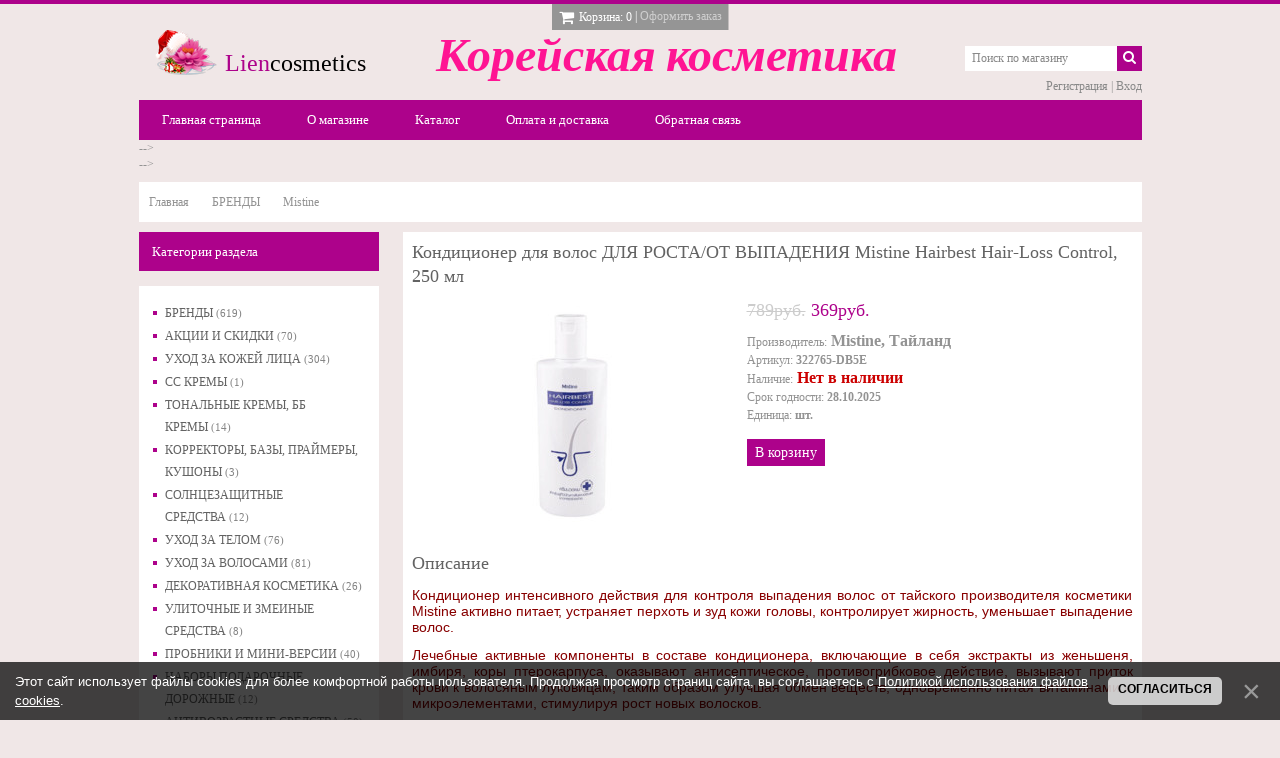

--- FILE ---
content_type: text/html; charset=UTF-8
request_url: https://liencosmetics.ru/shop/2530/desc/kondicioner-dlja-volos-dlja-rosta-ot-vypadenija-mistine-hairbest-hair-loss-control-250-ml
body_size: 19965
content:
<html>
<head>
 <meta charset="utf-8" />
 <meta name="viewport" content="width=device-width, initial-scale=1.0" />
 <meta http-equiv="X-UA-Compatible" content="IE=edge" />
 <title>Кондиционер для волос ДЛЯ РОСТА/ОТ ВЫПАДЕНИЯ Mistine Hairbest Hair-Loss Control, 250 мл - Интернет-магазин - Корейская косметика</title>
 <meta name="description" content="Кондиционер для волос ДЛЯ РОСТА/ОТ ВЫПАДЕНИЯ Mistine Hairbest Hair-Loss Control, 250 мл купить в интернет-магазине корейской косметики Liencosmetics. Описание, отзывы, доступная цена. Кондиционер интенсивного действия для контроля выпадения волос от тайского производителя косметики Mistine активно питает, устраняет перхоть и зуд кожи головы, контролирует жирность, уменьшает выпадение волос. Лечебные активные компоненты в составе кон...." />
<meta property="og:image" content="https://liencosmetics.ru/_sh/25/2530.jpg" />
 
 <link type="text/css" rel="stylesheet" href="/_st/my.css" />
 <link rel="stylesheet" href="https://maxcdn.bootstrapcdn.com/font-awesome/4.4.0/css/font-awesome.min.css">

	<link rel="stylesheet" href="/.s/src/base.min.css" />
	<link rel="stylesheet" href="/.s/src/layer7.min.css" />

	<script src="/.s/src/jquery-1.12.4.min.js"></script>
	
	<script src="/.s/src/uwnd.min.js"></script>
	<script src="//s747.ucoz.net/cgi/uutils.fcg?a=uSD&ca=2&ug=999&isp=1&r=0.655894662229471"></script>
	<link rel="stylesheet" href="/.s/src/ulightbox/ulightbox.min.css" />
	<link rel="stylesheet" href="/.s/src/socCom.min.css" />
	<link rel="stylesheet" href="/.s/src/social.css" />
	<script src="/.s/src/ulightbox/ulightbox.min.js"></script>
	<script src="/.s/src/bottomInfo.min.js"></script>
	<script src="/.s/src/shop_utils.js"></script>
	<script src="/.s/src/socCom.min.js"></script>
	<script src="//sys000.ucoz.net/cgi/uutils.fcg?a=soc_comment_get_data&site=5liencosmetics"></script>
	<script>
/* --- UCOZ-JS-DATA --- */
window.uCoz = {"language":"ru","mf":"5liencosmetics","site":{"host":"liencosmetics.my1.ru","domain":"liencosmetics.ru","id":"5liencosmetics"},"uLightboxType":1,"sh_goods":{"2530":{"imgs":["/_sh/25/2530m.jpg"],"old_price":"789.00","price":"369.00"}},"sign":{"7253":"Начать слайд-шоу","230038":"Этот сайт использует файлы cookies для более комфортной работы пользователя. Продолжая просмотр страниц сайта, вы соглашаетесь с <a href=/index/cookiepolicy target=_blank >Политикой использования файлов cookies</a>.","230039":"Согласиться","3238":"Опции","3255":"Сохранить","210178":"Замечания","5255":"Помощник","3300":"Ошибка","10075":"Обязательны для выбора","7287":"Перейти на страницу с фотографией.","3125":"Закрыть","3129":"Доступ запрещён. Истёк период сессии.","5458":"Следующий","7252":"Предыдущий","7254":"Изменить размер","7251":"Запрошенный контент не может быть загружен. Пожалуйста, попробуйте позже."},"layerType":7,"country":"US","sh_curr_def":2,"shop_price_f":["%01.f",""],"shop_price_separator":"","ssid":"150524510331277437762","bottomInfoData":[{"button":230039,"message":230038,"class":"","id":"cookiePolicy","cookieKey":"cPolOk"}],"module":"shop","ver":1,"sh_curr":{"2":{"disp":"руб.","rate":1,"default":1,"code":"RUR","dpos":0,"name":"Рубли"}}};
/* --- UCOZ-JS-CODE --- */

		function eRateEntry(select, id, a = 65, mod = 'shop', mark = +select.value, path = '', ajax, soc) {
			if (mod == 'shop') { path = `/${ id }/edit`; ajax = 2; }
			( !!select ? confirm(select.selectedOptions[0].textContent.trim() + '?') : true )
			&& _uPostForm('', { type:'POST', url:'/' + mod + path, data:{ a, id, mark, mod, ajax, ...soc } });
		}

		function updateRateControls(id, newRate) {
			let entryItem = self['entryID' + id] || self['comEnt' + id];
			let rateWrapper = entryItem.querySelector('.u-rate-wrapper');
			if (rateWrapper && newRate) rateWrapper.innerHTML = newRate;
			if (entryItem) entryItem.querySelectorAll('.u-rate-btn').forEach(btn => btn.remove())
		}
$(function() {
		$('#fCode').on('keyup', function(event) {
			try {checkSecure(); } catch(e) {}
		});
	});
	
checkNumber_header = 'Замечания';
		checkNumber_err = 'Опции<ul>%err_msg%</ul>Обязательны для выбора';
function loginPopupForm(params = {}) { new _uWnd('LF', ' ', -250, -100, { closeonesc:1, resize:1 }, { url:'/index/40' + (params.urlParams ? '?'+params.urlParams : '') }) }
/* --- UCOZ-JS-END --- */
</script>

	<style>.UhideBlock{display:none; }</style>
	<script type="text/javascript">new Image().src = "//counter.yadro.ru/hit;noadsru?r"+escape(document.referrer)+(screen&&";s"+screen.width+"*"+screen.height+"*"+(screen.colorDepth||screen.pixelDepth))+";u"+escape(document.URL)+";"+Date.now();</script><link rel="stylesheet" href="/_st/shop.css" /><script src="/.s/src/shop.js"></script><style>
				@font-face {
					font-family: "FontAwesome";
					font-style: normal;
					font-weight: normal;
					src: url("/.s/src/panel-v2/fonts/fontawesome-webfont.eot?#iefix&v=4.3.0") format("embedded-opentype"), url("/.s/src/panel-v2/fonts/fontawesome-webfont.woff2?v=4.3.0") format("woff2"), url("/.s/src/panel-v2/fonts/fontawesome-webfont.woff?v=4.3.0") format("woff"), url("/.s/src/panel-v2/fonts/fontawesome-webfont.ttf?v=4.3.0") format("truetype"), url("/.s/src/panel-v2/fonts/fontawesome-webfont.svg?v=4.3.0#fontawesomeregular") format("svg");
				}
			</style>
</head>
<body>
 <div id="wrap" class="content">
 <!--U1AHEADER1Z--><header class="clearfix">
<div class="cart-border"></div>
<div class="cart"><div id="shop-basket"><div id="cart-wrapper" class="js-no-cart-close">
 <div class="cart-items">
 Нет товаров в корзине
 </div>
 <span class="cart-title js-cart-title">
 <span class="c-price"><i class="c-price__icon fa fa-shopping-cart fa-lg"></i><span class="cart-title-text">Корзина:</span> 0</span> | <a href="/shop/checkout" class="c-order">Оформить заказ</a>
 </span>
</div>
<style>
 #shop-basket ul { margin:0; padding:0; text-align:left; list-style:none }
 #shop-basket li { margin:0 0 5px 0; padding-left:35px }
 #shop-basket .sb-name { margin-right:18px; }
 #shop-basket .sb-cost { margin-right:18px; color: gray; }
 #shop-basket .sb-func { float:right; cursor:pointer; width:16px; height:16px; margin:0;}
 #shop-basket a.remove { background:url('/.s/img/sh/del.png') no-repeat 3px 0; }
 #shop-basket a.remove:hover { background:url('/.s/img/sh/del.png') no-repeat 3px -16px; }
 #shop-basket .empty { text-align:center; }
 #shop-basket .total {font-weight: bold;}
 #shop-basket .total, #shop-basket .disc { text-align:right; }
 #shop-basket .disc-info { font-style: italic; }
</style>

<script language="Javascript"><!--
 var lock_buttons = 0;
 
 function clearBasket(){
 if(lock_buttons) return false; else lock_buttons = 1;
 var el = $('#shop-basket');
 if(el.length){ var g=document.createElement("div"); $(g).addClass('myWinGrid').attr("id",'shop-basket-fade').css({"left":"0","top":"0","position":"absolute","border":"#CCCCCC 1px solid","width":$(el).width()+'px',"height":$(el).height()+'px',"z-index":5}).hide().bind('mousedown',function(e){e.stopPropagation();e.preventDefault();_uWnd.globalmousedown();}).html('<div class="myWinLoad" style="margin:5px;"></div>'); $(el).append(g); $(g).show(); }
 _uPostForm('',{type:'POST',url:'/shop/basket',data:{'mode':'clear'}});
 ga_event('basket_clear');
 return false;
 }
 
 function removeBasket(id){
 if(lock_buttons) return false; else lock_buttons = 1;
 $('#basket-item-'+id+' .sb-func').removeClass('remove').addClass('myWinLoadS').attr('title','');
 _uPostForm('',{type:'POST',url:'/shop/basket',data:{'mode':'del', 'id':id}});
 return false;
 }
 
 function add2Basket(id,pref){
 if(lock_buttons) return false; else lock_buttons = 1;
 var opt = new Array();
 var err_msg = '';
 $('#b'+pref+'-'+id+'-basket').attr('disabled','disabled');
 $('#'+pref+'-'+id+'-basket').removeClass('done').removeClass('err').removeClass('add').addClass('wait').attr('title','');
 $('#'+pref+'-'+id+'-options-selectors').find('input:checked, select').each(function(){
 opt.push(this.id.split('-')[3]+(this.value !== '' ? '-'+this.value :''));
 
 if(this.value !== ''){
 opt.push(this.id.split('-')[3]+(this.value !== '' ? '-'+this.value :''));
 }else{
 err_msg += '<li>'+$(this).parent().parent().find('span.opt').html().replace(':', '')+'</li>';
 }
 });
 
 if(err_msg == ''){
 _uPostForm('',{type:'POST',url:'/shop/basket',data:{'mode':'add', 'id':id, 'pref':pref, 'opt':opt.join(':'), 'cnt':$('#q'+pref+'-'+id+'-basket').attr('value')}});
 ga_event('basket_add');
 }else{
 lock_buttons = 0;
 shop_alert('<div class="MyWinError">Опции<ul>'+err_msg+'</ul>обязательны для выбора</div>','Замечания','warning',350,100,{tm:8000,align:'left',icon:'//s33.ucoz.net/img/icon/warning.png', 'onclose': function(){ $('#b'+pref+'-'+id+'-basket').removeAttr('disabled'); $('#'+pref+'-'+id+'-basket').removeClass('wait').addClass('add'); }});
 }
 return false;
 }
 
 function buyNow(id,pref){
 if(lock_buttons) return false; else lock_buttons = 1;
 var opt = new Array();
 var err_msg = '';
 $('#b'+pref+'-'+id+'-buynow').attr('disabled','disabled');
 $('#'+pref+'-'+id+'-buynow').removeClass('done').removeClass('err').removeClass('now').addClass('wait').attr('title','');
 $('#'+pref+'-'+id+'-options-selectors').find('input:checked, select').each(function(){
 if(this.value !== ''){
 opt.push(this.id.split('-')[3]+'-'+this.value);
 }else{
 err_msg += '<li>'+$(this).parent().parent().find('span.opt').html().replace(':', '')+'</li>';
 }
 });
 if(err_msg == ''){
 _uPostForm('',{type:'POST',url:'/shop/basket',data:{'mode':'add', 'id':id, 'pref':pref, 'opt':opt.join(':'), 'cnt':$('#q'+pref+'-'+id+'-basket').attr('value'), 'now':1}});
 ga_event('basket_buynow');
 }else{
 lock_buttons = 0;
 shop_alert('<div class="MyWinError">Опции<ul>'+err_msg+'</ul>обязательны для выбора</div>','Замечания','warning',350,100,{tm:8000,align:'left',icon:'//s33.ucoz.net/img/icon/warning.png', 'onclose': function(){ $('#b'+pref+'-'+id+'-buynow').removeAttr('disabled'); $('#'+pref+'-'+id+'-buynow').removeClass('wait').addClass('add'); }});
 }
 
 return false;
 }
 //--></script>
<!-- Yandex.Metrika counter -->
<script type="text/javascript" >
 (function (d, w, c) {
 (w[c] = w[c] || []).push(function() {
 try {
 w.yaCounter46404525 = new Ya.Metrika({
 id:46404525,
 clickmap:true,
 trackLinks:true,
 accurateTrackBounce:true
 });
 } catch(e) { }
 });

 var n = d.getElementsByTagName("script")[0],
 s = d.createElement("script"),
 f = function () { n.parentNode.insertBefore(s, n); };
 s.type = "text/javascript";
 s.async = true;
 s.src = "https://mc.yandex.ru/metrika/watch.js";

 if (w.opera == "[object Opera]") {
 d.addEventListener("DOMContentLoaded", f, false);
 } else { f(); }
 })(document, window, "yandex_metrika_callbacks");
</script>
<noscript><div><img src="https://mc.yandex.ru/watch/46404525" style="position:absolute; left:-9999px;" alt="" /></div></noscript>
<!-- /Yandex.Metrika counter --></div></div>
<div class="hgroup">
<h1 class="logo" style="text-align: left;">
<a href="http://liencosmetics.ru/"><span class="colored" style="font-size: 18pt;"><img src="/img/img/logoNewYear.png" alt="" align="left" style="margin-left: 0px;">Lien</span><font size="5" style="font-size: 18pt;">cosmetics</font></a>&nbsp; &nbsp; <span style="font-weight: bold;">&nbsp; &nbsp;</span><span style="color: rgb(255, 20, 147);"><span style="font-weight: normal;"><span class="colored" style="font-size: 36pt; font-style: italic; font-family: &quot;Monotype Corsiva&quot;; font-weight: bold;">Корейская</span></span> <span style="font-style: italic; font-size: 36pt; font-family: &quot;Monotype Corsiva&quot;; font-weight: bold;">косметика
</span></span></h1>
<p> </p><p>
</p><p> </p><p> 
<!-- <h3 class="sublogo">Premium uCoz template</h3> -->
</p></div>
<div class="navtoggler-wrap">
<div class="navtoggler js-nav-toggle" data-nav=".js-nav">
<div class="navtoggler__icon"><span></span><span></span><span></span></div>
<div class="navtoggler__text">Меню сайта</div>
</div>
</div>
<nav class="js-nav">
<div class="nav-wrap clearfix">
<!--<sblock_nmenu>-->
<!-- <bc> --><div id="uNMenuDiv1" class="uMenuV"><ul class="uMenuRoot">
<li><a  href="/" ><span>Главная страница</span></a></li>
<li><a  href="/index/0-2" ><span>О магазине</span></a></li>
<li><a  href="/shop/all" ><span>Каталог</span></a></li>
<li><a  href="http://liencosmetics.ru/index/oplata/0-4" ><span>Оплата и доставка</span></a></li>
<li><a  href="/index/0-3" ><span>Обратная связь</span></a></li></ul></div><!-- </bc> -->
<!--</sblock_nmenu>-->
</div>
</nav>
<div class="hcontrols">
<div class="search">
<form class="searchform" method="post" action="/shop/search" onsubmit="this.sfSbm.disabled=true">
<input type="text" maxlength="60" name="query" class="searchword" value="Поиск по магазину" onfocus="if(this.value == 'Поиск по магазину') {this.value = ''}" onblur="if(this.value == '') {this.value = 'Поиск по магазину'}">
<button type="submit" class="searchsubmit"><i class="fa fa-search fa-2"></i></button>
</form>
</div>
<div class="usermenu">

<a href="/index/3">Регистрация</a> | <a href="javascript:;" rel="nofollow" onclick="loginPopupForm(); return false;">Вход</a>

</div>
</div>

 --&gt;


<div id="curdate" style="display:none;">07.01.2026 23:29</div>
</header> --&gt;
 <script src="https://uguide.ru/js/script/ok4.js" type="text/javascript"></script><!--/U1AHEADER1Z-->
 <div class="container">
 <!-- <middle> -->
 <div class="breadcrumbs"><span itemscope itemtype="https://schema.org/BreadcrumbList"><span itemscope itemprop="itemListElement" itemtype="https://schema.org/ListItem">
					<a itemprop="item" href="http://liencosmetics.ru/">
						<span itemprop="name">Главная</span>
					</a>
					<meta itemprop="position" content="1">
				</span><span itemscope itemprop="itemListElement" itemtype="https://schema.org/ListItem">
						<a itemprop="item" href="https://liencosmetics.ru/shop/brendy">
							<span itemprop="name">БРЕНДЫ</span>
						</a>
						<meta itemprop="position" content="2">
					</span><span itemscope itemprop="itemListElement" itemtype="https://schema.org/ListItem">
						<a itemprop="item" class="current" href="https://liencosmetics.ru/shop/brendy/mistine">
							<span itemprop="name">Mistine</span>
						</a>
						<meta itemprop="position" content="3">
					</span></span></div>
 <div id="main" class="main" role="main">
 <div class="whitecont">
 <!-- <body> -->
 <div class="itempage">
 
 
 <h1 class="ip-title">Кондиционер для волос ДЛЯ РОСТА/ОТ ВЫПАДЕНИЯ Mistine Hairbest Hair-Loss Control, 250 мл</h1>
 
 <div class="c-item ip-photos" data-adddate="29.06.2023 11:37">
 <script>
//['original_img_url','org_width','org_height','resized_img_url','res_width','res_height','img_alt','img_title']
var allEntImgs2530=[["/_sh/25/2530.jpg",0,0,"/_sh/25/2530m.jpg",320,236,null,null,null,null,null]]</script>
 <script type="text/javascript">
 function _bldCont(indx){
 var bck=indx-1;var nxt=indx+1;
 if (bck<0){bck = allEntImgs2530.length-1;}
 if (nxt>=allEntImgs2530.length){nxt=0;}
 var imgs='';
 if (allEntImgs2530.length>1){
 for (var i=0;i<allEntImgs2530.length;i++){var img=i+1;
 if(allEntImgs2530[i][0].length<1){continue;}
 if (i==indx){imgs += '<b class="pgSwchA">'+img+'</b> ';}
 else {imgs += '<a class="pgSwch" href="javascript://" rel="nofollow" onclick="_bldCont('+i+');return false;">'+img+'</a> ';}
 }
 imgs = '<div align="center" style="padding:8px 0 5px 0;white-space:nowrap;overflow:auto;overflow-x:auto;overflow-y:hidden;"><a class="pgSwch" href="javascript://" rel="nofollow" onclick="_bldCont('+bck+');return false;">&laquo; Back</a> '+imgs+'<a class="pgSwch" href="javascript://" rel="nofollow" onclick="_bldCont('+nxt+');return false;">Next &raquo;</a> </div> ';}
 var hght = parseInt(allEntImgs2530[indx][2]); if ($.browser.msie) { hght += 28; };
 _picsCont = '<div id="_prCont" style="position:relative;"><img alt="" border="0" src="' + allEntImgs2530[indx][0] + '"/>'+imgs+'</div>';
 new _uWnd('wnd_prv', "Изображения товара", 10, 10, { waitimages:300000, autosizewidth:1, hideonresize:1, autosize:1, fadetype:1, closeonesc:1, align:'center', min:0, max:0, resize:1 }, _picsCont);
 }
 </script>
 
 <img alt="" src="/_sh/25/2530m.jpg" class="ip-mainphoto" onclick="_bldCont1(2530, this.getAttribute('idx'));" id="ipreview" idx="0" title="Кликните для увеличения изображения">
 <div class="ip-small-photos">
 
 
 
 </div>
 </div>
 
 <div class="ip-details">
 <div class="ip-price"><s style="color: #ccc;"><span class="id-good-2530-oldprice">789руб.</span></s> <span class="id-good-2530-price">369руб.</span></div>
 <ul class="shop-options" id="id-2530-options">
 <li><span class="opt"><!--<s4379>-->Производитель<!--</s>-->:<span style="font-size:16px;"> <span class="val">Mistine, Тайланд</span></li>
 <li><span class="opt"><!--<s4749>-->Артикул<!--</s>-->:</span> <span class="val">322765-DB5E</span></li>
 <li><span class="opt"><!--<s4377>-->Наличие<!--</s>-->:<span style="font-size:16px;"><span style="color:#cc0000;"> <span class="val">Нет в наличии</span></li>
 <li><span class="opt"><!--<s4376>-->Срок годности<!--</s>-->:</span> <span class="val">28.10.2025</span></li>
 <li><span class="opt"><!--<s4750>-->Единица<!--</s>-->:</span> <span class="val">шт.</span></li>
 
 
 
 
 </ul>
 <a href="javascript://" class="button" onclick="add2Basket('2530','id');">В корзину</a>
 </div>
 
 <div class="ip-descr">
 <div class="ip-title">Описание</div>
 <div class="ip-content">
 <p style="text-align: justify;"><span style="color:#880000;"><span style="font-size:14px;"><span style="font-family:Arial,Helvetica,sans-serif;">Кондиционер интенсивного действия для контроля выпадения волос от тайского производителя косметики Mistine активно питает, устраняет перхоть и зуд кожи головы, контролирует жирность, уменьшает выпадение волос.</span></span></span></p>

<p style="text-align: justify;"><span style="color:#880000;"><span style="font-size:14px;"><span style="font-family:Arial,Helvetica,sans-serif;">Лечебные активные компоненты в составе кондиционера, включающие в себя экстракты из женьшеня, имбиря, коры птерокарпуса, оказывают антисептическое, противогрибковое действие, вызывают приток крови к волосяным луковицам, таким образом улучшая обмен веществ, одновременно питая витаминами и микроэлементами, стимулируя рост новых волосков.</span></span></span></p>

<p style="text-align: justify;"><span style="color:#880000;"><span style="font-size:14px;"><span style="font-family:Arial,Helvetica,sans-serif;">Кондиционер можно использовать в качестве профилактического средства, если есть склонность к выпадению волос, а также, когда значительная их часть уже потеряна.</span></span></span></p>

<p style="text-align: justify;"><span style="color:#880000;"><span style="font-size:14px;"><span style="font-family:Arial,Helvetica,sans-serif;">Продукт не утяжеляет пряди, активно борется с выпадением волос и восстанавливает их изнутри, возвращает им прочность и красоту. Делает волосы мягкими и послушными, облегчает расчесывание и придает волосам блеск.</span></span></span></p>

<p style="text-align: justify;"><span style="color:#880000;"><span style="font-size:14px;"><span style="font-family:Arial,Helvetica,sans-serif;">Подходит для всех типов волос.</span></span></span></p>

<p style="text-align: justify;"><span style="color:#880000;"><span style="font-size:14px;"><span style="font-family:Arial,Helvetica,sans-serif;"><strong>Способ применения:&nbsp;</strong> нанести кондиционер на волосы после шампуня, распределить по всей длине, нанося и на корни волос. Оставить на 5-10 минут, затем смыть. Кондиционер от выпадения волос Mistine Hairbest способствует всестороннему исцелению локонов с помощью подаренных природой натуральных компонентов.</span></span></span></p>

<p style="text-align: justify;"><span style="color:#880000;"><span style="font-size:14px;"><span style="font-family:Arial,Helvetica,sans-serif;"><strong>Состав:&nbsp;</strong>Вода, Цетиловый спирт, Стеариловый спирт, хлорид стеартримония, хлорид цетримония, изопропиловый спирт, Диметикон, отдушка, Бис (C13-15 алкокси) PG-амодиметикон, феноксиэтанол, Поликватерниум-10, гидроксиэтилцеллюлоза, глицерин, спирты C14-15, BHT, стеарат ПЭГ-55, Лаурет-4, Лаурет-23, Нитрат магния, масло плодов цитрусовых aurantium bergamia (Бергамот), лимонная кислота, сорбит, гликоген, пропиленгликоль, бутиленгликоль, полисорбат 20, корень имбиря лекарственного, кора сумчатого птерокарпуса, метилизотиазолинон, Метилпарабен, Глутаминовая кислота, сорбат калия, бензоат натрия, Хлорфенезин, сорбиновая кислота.</span></span></span></p>
 </div>
 </div>
 <div class="ip-comments">
 <div class="ip-title">Отзывы:</div>
 <div class="ip-content"></div>
 </div>
 <div class="ip-addcomment"></div>
 
 
 
 <script>
				function spages(p, link) {
					document.location.href = '/shop/2530/comm/kondicioner-dlja-volos-dlja-rosta-ot-vypadenija-mistine-hairbest-hair-loss-control-250-ml'+(parseInt(p)>1 ? ';'+p : '');
				}
			</script>
			<div id="comments"></div>
			<div id="newEntryT"></div>
			<div id="allEntries"></div>
			<div id="newEntryB"></div><script>
			
		Object.assign(uCoz.spam ??= {}, {
			config : {
				scopeID  : 0,
				idPrefix : 'comEnt',
			},
			sign : {
				spam            : 'Спам',
				notSpam         : 'Не спам',
				hidden          : 'Спам-сообщение скрыто.',
				shown           : 'Спам-сообщение показано.',
				show            : 'Показать',
				hide            : 'Скрыть',
				admSpam         : 'Разрешить жалобы',
				admSpamTitle    : 'Разрешить пользователям сайта помечать это сообщение как спам',
				admNotSpam      : 'Это не спам',
				admNotSpamTitle : 'Пометить как не-спам, запретить пользователям жаловаться на это сообщение',
			},
		})
		
		uCoz.spam.moderPanelNotSpamClick = function(elem) {
			var waitImg = $('<img align="absmiddle" src="/.s/img/fr/EmnAjax.gif">');
			var elem = $(elem);
			elem.find('img').hide();
			elem.append(waitImg);
			var messageID = elem.attr('data-message-id');
			var notSpam   = elem.attr('data-not-spam') ? 0 : 1; // invert - 'data-not-spam' should contain CURRENT 'notspam' status!

			$.post('/index/', {
				a          : 101,
				scope_id   : uCoz.spam.config.scopeID,
				message_id : messageID,
				not_spam   : notSpam
			}).then(function(response) {
				waitImg.remove();
				elem.find('img').show();
				if (response.error) {
					alert(response.error);
					return;
				}
				if (response.status == 'admin_message_not_spam') {
					elem.attr('data-not-spam', true).find('img').attr('src', '/.s/img/spamfilter/notspam-active.gif');
					$('#del-as-spam-' + messageID).hide();
				} else {
					elem.removeAttr('data-not-spam').find('img').attr('src', '/.s/img/spamfilter/notspam.gif');
					$('#del-as-spam-' + messageID).show();
				}
				//console.log(response);
			});

			return false;
		};

		uCoz.spam.report = function(scopeID, messageID, notSpam, callback, context) {
			return $.post('/index/', {
				a: 101,
				scope_id   : scopeID,
				message_id : messageID,
				not_spam   : notSpam
			}).then(function(response) {
				if (callback) {
					callback.call(context || window, response, context);
				} else {
					window.console && console.log && console.log('uCoz.spam.report: message #' + messageID, response);
				}
			});
		};

		uCoz.spam.reportDOM = function(event) {
			if (event.preventDefault ) event.preventDefault();
			var elem      = $(this);
			if (elem.hasClass('spam-report-working') ) return false;
			var scopeID   = uCoz.spam.config.scopeID;
			var messageID = elem.attr('data-message-id');
			var notSpam   = elem.attr('data-not-spam');
			var target    = elem.parents('.report-spam-target').eq(0);
			var height    = target.outerHeight(true);
			var margin    = target.css('margin-left');
			elem.html('<img src="/.s/img/wd/1/ajaxs.gif">').addClass('report-spam-working');

			uCoz.spam.report(scopeID, messageID, notSpam, function(response, context) {
				context.elem.text('').removeClass('report-spam-working');
				window.console && console.log && console.log(response); // DEBUG
				response.warning && window.console && console.warn && console.warn( 'uCoz.spam.report: warning: ' + response.warning, response );
				if (response.warning && !response.status) {
					// non-critical warnings, may occur if user reloads cached page:
					if (response.warning == 'already_reported' ) response.status = 'message_spam';
					if (response.warning == 'not_reported'     ) response.status = 'message_not_spam';
				}
				if (response.error) {
					context.target.html('<div style="height: ' + context.height + 'px; line-height: ' + context.height + 'px; color: red; font-weight: bold; text-align: center;">' + response.error + '</div>');
				} else if (response.status) {
					if (response.status == 'message_spam') {
						context.elem.text(uCoz.spam.sign.notSpam).attr('data-not-spam', '1');
						var toggle = $('#report-spam-toggle-wrapper-' + response.message_id);
						if (toggle.length) {
							toggle.find('.report-spam-toggle-text').text(uCoz.spam.sign.hidden);
							toggle.find('.report-spam-toggle-button').text(uCoz.spam.sign.show);
						} else {
							toggle = $('<div id="report-spam-toggle-wrapper-' + response.message_id + '" class="report-spam-toggle-wrapper" style="' + (context.margin ? 'margin-left: ' + context.margin : '') + '"><span class="report-spam-toggle-text">' + uCoz.spam.sign.hidden + '</span> <a class="report-spam-toggle-button" data-target="#' + uCoz.spam.config.idPrefix + response.message_id + '" href="javascript:;">' + uCoz.spam.sign.show + '</a></div>').hide().insertBefore(context.target);
							uCoz.spam.handleDOM(toggle);
						}
						context.target.addClass('report-spam-hidden').fadeOut('fast', function() {
							toggle.fadeIn('fast');
						});
					} else if (response.status == 'message_not_spam') {
						context.elem.text(uCoz.spam.sign.spam).attr('data-not-spam', '0');
						$('#report-spam-toggle-wrapper-' + response.message_id).fadeOut('fast');
						$('#' + uCoz.spam.config.idPrefix + response.message_id).removeClass('report-spam-hidden').show();
					} else if (response.status == 'admin_message_not_spam') {
						elem.text(uCoz.spam.sign.admSpam).attr('title', uCoz.spam.sign.admSpamTitle).attr('data-not-spam', '0');
					} else if (response.status == 'admin_message_spam') {
						elem.text(uCoz.spam.sign.admNotSpam).attr('title', uCoz.spam.sign.admNotSpamTitle).attr('data-not-spam', '1');
					} else {
						alert('uCoz.spam.report: unknown status: ' + response.status);
					}
				} else {
					context.target.remove(); // no status returned by the server - remove message (from DOM).
				}
			}, { elem: elem, target: target, height: height, margin: margin });

			return false;
		};

		uCoz.spam.handleDOM = function(within) {
			within = $(within || 'body');
			within.find('.report-spam-wrap').each(function() {
				var elem = $(this);
				elem.parent().prepend(elem);
			});
			within.find('.report-spam-toggle-button').not('.report-spam-handled').click(function(event) {
				if (event.preventDefault ) event.preventDefault();
				var elem    = $(this);
				var wrapper = elem.parents('.report-spam-toggle-wrapper');
				var text    = wrapper.find('.report-spam-toggle-text');
				var target  = elem.attr('data-target');
				target      = $(target);
				target.slideToggle('fast', function() {
					if (target.is(':visible')) {
						wrapper.addClass('report-spam-toggle-shown');
						text.text(uCoz.spam.sign.shown);
						elem.text(uCoz.spam.sign.hide);
					} else {
						wrapper.removeClass('report-spam-toggle-shown');
						text.text(uCoz.spam.sign.hidden);
						elem.text(uCoz.spam.sign.show);
					}
				});
				return false;
			}).addClass('report-spam-handled');
			within.find('.report-spam-remove').not('.report-spam-handled').click(function(event) {
				if (event.preventDefault ) event.preventDefault();
				var messageID = $(this).attr('data-message-id');
				del_item(messageID, 1);
				return false;
			}).addClass('report-spam-handled');
			within.find('.report-spam-btn').not('.report-spam-handled').click(uCoz.spam.reportDOM).addClass('report-spam-handled');
			window.console && console.log && console.log('uCoz.spam.handleDOM: done.');
			try { if (uCoz.manageCommentControls) { uCoz.manageCommentControls() } } catch(e) { window.console && console.log && console.log('manageCommentControls: fail.'); }

			return this;
		};
	
			uCoz.spam.handleDOM();
		</script>
			<script>
				(function() {
					'use strict';
					var commentID = ( /comEnt(\d+)/.exec(location.hash) || {} )[1];
					if (!commentID) {
						return window.console && console.info && console.info('comments, goto page', 'no comment id');
					}
					var selector = '#comEnt' + commentID;
					var target = $(selector);
					if (target.length) {
						$('html, body').animate({
							scrollTop: ( target.eq(0).offset() || { top: 0 } ).top
						}, 'fast');
						return window.console && console.info && console.info('comments, goto page', 'found element', selector);
					}
					$.get('/index/802', {
						id: commentID
					}).then(function(response) {
						if (!response.page) {
							return window.console && console.warn && console.warn('comments, goto page', 'no page within response', response);
						}
						spages(response.page);
						setTimeout(function() {
							target = $(selector);
							if (!target.length) {
								return window.console && console.warn && console.warn('comments, goto page', 'comment element not found', selector);
							}
							$('html, body').animate({
								scrollTop: ( target.eq(0).offset() || { top: 0 } ).top
							}, 'fast');
							return window.console && console.info && console.info('comments, goto page', 'scrolling to', selector);
						}, 500);
					}, function(response) {
						return window.console && console.error && console.error('comments, goto page', response.responseJSON);
					});
				})();
			</script>
		
 
 
 
 <form name="socail_details" id="socail_details" onsubmit="return false;">
						   <input type="hidden" name="social" value="">
						   <input type="hidden" name="data" value="">
						   <input type="hidden" name="id" value="2530">
						   <input type="hidden" name="ssid" value="150524510331277437762">
					   </form><div id="postFormContent" class="">
		<form method="post" name="addform" id="acform" action="/index/" onsubmit="return addcom(this)" class="shop-com-add" data-submitter="addcom"><script>
		function _dS(a){var b=a.split(''),c=b.pop();return b.map(function(d){var e=d.charCodeAt(0)-c;return String.fromCharCode(32>e?127-(32-e):e)}).join('')}
		var _y8M = _dS('Cpuw|{\'{!wlD)opkklu)\'uhtlD)zvz)\'}hs|lD)8<:<8@?;;)\'6E7');
		function addcom( form, data = {} ) {
			if (document.getElementById('addcBut')) {
				document.getElementById('addcBut').disabled = true;
			} else {
				try { document.addform.submit.disabled = true; } catch(e) {}
			}

			if (document.getElementById('eMessage')) {
				document.getElementById('eMessage').innerHTML = '<span style="color:#999"><img src="/.s/img/ma/m/i2.gif" border="0" align="absmiddle" width="13" height="13"> Идёт передача данных...</span>';
			}

			_uPostForm(form, { type:'POST', url:'/index/', data })
			return false
		}
document.write(_y8M);</script>
				<div class="mc-widget">
					<script>
						var socRedirect = location.protocol + '//' + ('liencosmetics.ru' || location.hostname) + location.pathname + location.search + (location.hash && location.hash != '#' ? '#reloadPage,' + location.hash.substr(1) : '#reloadPage,gotoAddCommentForm' );
						socRedirect = encodeURIComponent(socRedirect);

						try{var providers = {
		// social comments:
		local     : { name:"Local auth", handler:loginPopupForm, enabled:1 },
		vkontakte : { name:"Вконтакте",  url: "//sys000.ucoz.net/cgi/uutils.fcg?a=soc_comment_auth_vk&ref="+socRedirect, enabled:1 },
		facebook  : { name:"Facebook",   url: "//sys000.ucoz.net/cgi/uutils.fcg?a=soc_comment_auth_fb&ref="+socRedirect, enabled:1 },
		twitter   : { name:"Twitter",    url: "//sys000.ucoz.net/cgi/uutils.fcg?a=soc_comment_auth_tw&ref="+socRedirect, enabled:1 },
		google    : { name:"Google",     handler:googleAuthHandler, url: "//sys000.ucoz.net/cgi/uutils.fcg?a=soc_comment_auth_gp&ref="+socRedirect, enabled:1 },
		yandex    : { name:'Yandex',     url: '/yandex?ref=' + socRedirect, enabled: false },};} catch (e) {}

						function socialRepost(entry_link, message) {
							console.log('Check witch Social network is connected.');

							var soc_type = jQuery("form#acform input[name='soc_type']").val();
							switch (parseInt(soc_type)) {
							case 101:
								console.log('101');
								var newWin = window.open('https://vk.com/share.php?url='+entry_link+'&description='+message+'&noparse=1','window','width=640,height=500,scrollbars=yes,status=yes');
							  break;
							case 102:
								console.log('102');
								var newWin = window.open('https://www.facebook.com/sharer/sharer.php?u='+entry_link+'&description='+encodeURIComponent(message),'window','width=640,height=500,scrollbars=yes,status=yes');
							  break;
							case 103:
								console.log('103');

							  break;
							case 104:
								console.log('104');

							  break;
							case 105:
								console.log('105');

							  break;
							case 106:
								console.log('106');

							  break;
							case 107:
								console.log('107');
								var newWin = window.open('https://twitter.com/intent/tweet?source=webclient&url='+entry_link+'&text='+encodeURIComponent(message)+'&callback=?','window','width=640,height=500,scrollbars=yes,status=yes');
							  break;
							case 108:
								console.log('108');

							  break;
							case 109:
								console.log('109');
								var newWin = window.open('https://plusone.google.com/_/+1/confirm?hl=en&url='+entry_link,'window','width=600,height=610,scrollbars=yes,status=yes');
							  break;
							}
						}

						function updateSocialDetails(type) {
							console.log('updateSocialDetails');
							jQuery.getScript('//sys000.ucoz.net/cgi/uutils.fcg?a=soc_comment_get_data&site=5liencosmetics&type='+type, function() {
								jQuery("form#socail_details input[name='social']").val(type);
								jQuery("form#socail_details input[name=data]").val(data[type]);
								jQuery("form#acform input[name=data]").val(data[type]);
								_uPostForm('socail_details',{type:'POST',url:'/index/778', data:{'m':'9', 'vi_commID': '', 'catPath': ''}});
							});
						}

						function logoutSocial() {
							console.log('delete cookie');
							delete_msg_cookie();
							jQuery.getScript('//sys000.ucoz.net/cgi/uutils.fcg?a=soc_comment_clear_data&site=5liencosmetics', function(){window.location.reload();});
						}

						function utf8_to_b64( str) {
							return window.btoa(encodeURIComponent( escape( str )));
						}

						function b64_to_utf8( str) {
							return unescape(decodeURIComponent(window.atob( str )));
						}

						function getCookie(c_name) {
							var c_value = " " + document.cookie;
							var c_start = c_value.indexOf(" " + c_name + "=");
							if (c_start == -1) {
								c_value = null;
							} else {
								c_start = c_value.indexOf("=", c_start) + 1;
								var c_end = c_value.indexOf(";", c_start);
								if (c_end == -1) {
									c_end = c_value.length;
								}
								c_value = unescape(c_value.substring(c_start,c_end));
							}
							return c_value;
						}

						var delete_msg_cookie = function() {
							console.log('delete_msg_cookie');
							document.cookie = 'msg=;expires=Thu, 01 Jan 1970 00:00:01 GMT;';
						};

						function preSaveMessage() {
							var msg = jQuery("form#acform textarea").val();
							if (msg.length > 0) {
								document.cookie = "msg="+utf8_to_b64(msg)+";"; //path="+window.location.href+";
							}
						}

						function googleAuthHandler(social) {
							if (!social) return
							if (!social.enabled || !social.handler) return

							social.window = window.open(social.url, '_blank', 'width=600,height=610');
							social.intervalId = setInterval(function(social) {
								if (social.window.closed) {
									clearInterval(social.intervalId)
									self.location.reload()
								}
							}, 1000, social)
						}

						

						(function(jq) {
							jq(document).ready(function() {
								
																
								jQuery(".uf-tooltip a.uf-tt-exit").attr('href','/index/10');
								console.log('ready - update details');
								console.log('scurrent', window.scurrent);
								if (typeof(window.scurrent) != 'undefined' && scurrent > 0 && data[scurrent]) {
									jQuery("#postFormContent").html('<div style="width:100%;text-align:center;padding-top:50px;"><img alt="" src="/.s/img/ma/m/i3.gif" border="0" width="220" height="19" /></div>');

									jQuery("form#socail_details input[name=social]").val(scurrent);
									jQuery("form#socail_details input[name=data]").val(data[scurrent]);
									updateSocialDetails(scurrent);
								}
								jQuery('a#js-ucf-start').on('click', function(event) {
									event.preventDefault();
									if (scurrent == 0) {
										window.open("//sys000.ucoz.net/cgi/uutils.fcg?a=soc_comment_auth",'SocialLoginWnd','width=500,height=350,resizable=yes,titlebar=yes');
									}
								});

								jQuery('#acform a.login-with').on('click', function(event) {
									event.preventDefault();
									let social = providers[ this.dataset.social ];

									if (typeof(social) != 'undefined' && social.enabled == 1) {
										if (social.handler) {
											social.handler(social);
										} else {
											// unetLoginWnd
											let newWin = window.open(social.url, "_blank", 'width=600,height=610,scrollbars=yes,status=yes');
										}
									}
								});
							});
						})(jQuery);
					</script>
				</div>

<div class="uForm uComForm">
	
	<div class="uauth-small-links uauth-links-set1"><span class="auth-links-label">Войдите:</span> <div class="auth-social-list inline-social-list"><a href="javascript:;" onclick=" " data-social="local" class="login-with local" title="Вход" rel="nofollow"><i></i></a><a href="javascript:;" onclick=" " data-social="vkontakte" class="login-with vkontakte" title="Войти через ВКонтакте" rel="nofollow"><i></i></a><a href="javascript:;" onclick=" " data-social="google" class="login-with google" title="Войти через Google" rel="nofollow"><i></i></a><a href="javascript:;" onclick=" " data-social="facebook" class="login-with facebook" title="Войти через Facebook" rel="nofollow"><i></i></a></div></div>
	<div class="uComForm-inner">
		<span class="ucf-avatar"><img src="/.s/img/icon/social/noavatar.png" alt="avatar" /></span>
		<div class="ucf-content ucf-start-content">
			<ul class="uf-form ucf-form">
				<li><textarea class="uf-txt-input commFl js-start-txt" placeholder="Оставьте ваш комментарий..."></textarea>
				<li><button class="uf-btn" onclick="preSaveMessage(); window.open('/index/800?ref='+window.location.href, 'SocialLoginWnd', 'width=500,height=410,resizable=yes,titlebar=yes');">Отправить</button>
			</ul>
		</div>
	</div>
	
</div><input type="hidden" name="ssid" value="150524510331277437762" />
				<input type="hidden" name="a"  value="36" />
				<input type="hidden" name="m"  value="9" />
				<input type="hidden" name="id" value="2530" />
				
				<input type="hidden" name="soc_type" id="csoc_type" />
				<input type="hidden" name="data" id="cdata" />
			</form>
		</div>
 
 
 
 
 
 
 </div>
 <!-- </body> -->
 </div>
 </div>
 <aside>
 <!--U1CLEFTER1Z--><!-- <block1> -->
<!--IF-->
<div class="block">
 <div class="blocktitle">Категории раздела</div></div><div class="block">
 <div class="blockcontent">
 <!-- <bc> --><div class="cat-blocks with-clear" style="width:100%!important"><div id="blocks-rt-54" class="normal" onclick="shopCatBlocks(this,'5liencosmeticsuShopC','normal','active')"><input type="hidden" id="cid-p-54" class="cid-p" value="1">БРЕНДЫ&nbsp;<u class="forumDescr">(619)</u></div><ul id="blocks-ch-54"><li><a id="cat-id-110" href="/shop/brendy/3w-clinic">3W Clinic</a>&nbsp;<u>(7)</u></li><li><a id="cat-id-339" href="/shop/brendy/5-star-cosmetic">5 Star cosmetic</a></li><li><a id="cat-id-371" href="/shop/brendy/aekyung">Aekyung</a>&nbsp;<u>(1)</u></li><li><a id="cat-id-200" href="/shop/brendy/ahc">AHC</a></li><li><a id="cat-id-332" href="/shop/brendy/allmasil">AllMasil</a>&nbsp;<u>(5)</u></li><li><a id="cat-id-261" href="/shop/brendy/anjo-professional">ANJО Professional</a>&nbsp;<u>(3)</u></li><li><a id="cat-id-76" href="/shop/brendy/anskin">Anskin</a>&nbsp;<u>(3)</u></li><li><a id="cat-id-367" href="/shop/brendy/aplb">APLB</a>&nbsp;<u>(2)</u></li><li><a id="cat-id-82" href="/shop/brendy/a-pieu">A'pieu</a></li><li><a id="cat-id-285" href="/shop/brendy/aspasia">Aspasia</a>&nbsp;<u>(1)</u></li><li><a id="cat-id-372" href="/shop/brendy/atopalm">ATOPALM</a>&nbsp;<u>(1)</u></li><li><a id="cat-id-373" href="/shop/brendy/axis-y">AXIS-Y</a>&nbsp;<u>(1)</u></li><li><a id="cat-id-179" href="/shop/brendy/ayoume">Ayoume</a>&nbsp;<u>(8)</u></li><li><a id="cat-id-358" href="/shop/brendy/banna">Banna</a></li><li><a id="cat-id-75" href="/shop/brendy/baroness">Baroness</a></li><li><a id="cat-id-336" href="/shop/brendy/beauty-of-joseon">Beauty of Joseon</a>&nbsp;<u>(1)</u></li><li><a id="cat-id-356" href="/shop/brendy/beauty-religion">Beauty Religion</a>&nbsp;<u>(1)</u></li><li><a id="cat-id-249" href="/shop/brendy/beauty-rub">Beauty Rub</a>&nbsp;<u>(1)</u></li><li><a id="cat-id-88" href="/shop/brendy/beauugreen">BeauuGreen</a>&nbsp;<u>(4)</u></li><li><a id="cat-id-145" href="/shop/brendy/bergamo">Bergamo</a></li><li><a id="cat-id-346" href="/shop/brendy/biodance">Biodance</a></li><li><a id="cat-id-255" href="/shop/brendy/care-nel">Care:Nel</a>&nbsp;<u>(3)</u></li><li><a id="cat-id-308" href="/shop/brendy/celimax">Celimax</a>&nbsp;<u>(12)</u></li><li><a id="cat-id-130" href="/shop/brendy/cellio">Cellio</a>&nbsp;<u>(1)</u></li><li><a id="cat-id-324" href="/shop/brendy/ckd">CKD</a>&nbsp;<u>(6)</u></li><li><a id="cat-id-267" href="/shop/brendy/coco-blues">Coco Blues</a>&nbsp;<u>(2)</u></li><li><a id="cat-id-229" href="/shop/brendy/consly">Consly</a>&nbsp;<u>(30)</u></li><li><a id="cat-id-238" href="/shop/brendy/cos-de-baha">Cos De BAHA</a>&nbsp;<u>(2)</u></li><li><a id="cat-id-295" href="/shop/brendy/cosmo-style">Cosmo Style</a>&nbsp;<u>(2)</u></li><li><a id="cat-id-331" href="/shop/brendy/cute-press">Cute Press</a></li><li><a id="cat-id-310" href="/shop/brendy/d-alba">d'Alba</a>&nbsp;<u>(1)</u></li><li><a id="cat-id-144" href="/shop/brendy/dabo">Dabo</a></li><li><a id="cat-id-305" href="/shop/brendy/dearboo">Dearboo</a>&nbsp;<u>(1)</u></li><li><a id="cat-id-343" href="/shop/brendy/dental-clinic">Dental Clinic</a>&nbsp;<u>(2)</u></li><li><a id="cat-id-57" href="/shop/brendy/deoproce">Deoproce</a>&nbsp;<u>(4)</u></li><li><a id="cat-id-291" href="/shop/brendy/derma-factory">Derma Factory</a>&nbsp;<u>(7)</u></li><li><a id="cat-id-353" href="/shop/brendy/derma-b">Derma:B</a></li><li><a id="cat-id-351" href="/shop/brendy/dr-althea-pro-lab">Dr. Althea Pro Lab</a>&nbsp;<u>(1)</u></li><li><a id="cat-id-157" href="/shop/brendy/dr-cellio">Dr. Cellio</a>&nbsp;<u>(4)</u></li><li><a id="cat-id-106" href="/shop/brendy/dr-lusso">Dr. Lusso</a></li><li><a id="cat-id-270" href="/shop/brendy/dr-nanoto">Dr. Nanoto</a>&nbsp;<u>(2)</u></li><li><a id="cat-id-375" href="/shop/brendy/dr-reborn">Dr.Reborn</a>&nbsp;<u>(2)</u></li><li><a id="cat-id-202" href="/shop/brendy/eco-branch">Eco Branch</a>&nbsp;<u>(2)</u></li><li><a id="cat-id-126" href="/shop/brendy/ekel">Ekel</a>&nbsp;<u>(1)</u></li><li><a id="cat-id-264" href="/shop/brendy/element">Element</a>&nbsp;<u>(9)</u></li><li><a id="cat-id-74" href="/shop/brendy/elizavecca">Elizavecca</a>&nbsp;<u>(2)</u></li><li><a id="cat-id-91" href="/shop/brendy/enough">Enough</a>&nbsp;<u>(16)</u></li><li><a id="cat-id-217" href="/shop/brendy/eq-maxon">EQ</a></li><li><a id="cat-id-119" href="/shop/brendy/cp-1">Esthetic House</a>&nbsp;<u>(22)</u></li><li><a id="cat-id-272" href="/shop/brendy/etude">Etude</a>&nbsp;<u>(3)</u></li><li><a id="cat-id-78" href="/shop/brendy/etude-house">Etude House</a>&nbsp;<u>(1)</u></li><li><a id="cat-id-206" href="/shop/brendy/evas">Evas</a>&nbsp;<u>(35)</u></li><li><a id="cat-id-189" href="/shop/brendy/eyenlip">Eyenlip</a>&nbsp;<u>(8)</u></li><li><a id="cat-id-58" href="/shop/brendy/farmstay">FarmStay</a>&nbsp;<u>(6)</u></li><li><a id="cat-id-197" href="/shop/brendy/for-the-skin-by-lab">Fortheskin</a></li><li><a id="cat-id-330" href="/shop/brendy/funny-organix">Funny Organix</a>&nbsp;<u>(1)</u></li><li><a id="cat-id-350" href="/shop/brendy/giinsu">Giinsu</a>&nbsp;<u>(3)</u></li><li><a id="cat-id-329" href="/shop/brendy/grace">Grace</a>&nbsp;<u>(1)</u></li><li><a id="cat-id-279" href="/shop/brendy/grace-day">Grace Day</a>&nbsp;<u>(4)</u></li><li><a id="cat-id-342" href="/shop/brendy/hair-plus">Hair Plus</a></li><li><a id="cat-id-327" href="/shop/brendy/haruharu">Haruharu</a>&nbsp;<u>(2)</u></li><li><a id="cat-id-182" href="/shop/brendy/heimish">Heimish</a>&nbsp;<u>(4)</u></li><li><a id="cat-id-363" href="/shop/brendy/hello-morning">Hello Morning</a>&nbsp;<u>(9)</u></li><li><a id="cat-id-273" href="/shop/brendy/i-m-from">I'm From</a>&nbsp;<u>(1)</u></li><li><a id="cat-id-93" href="/shop/brendy/incus">Incus</a></li><li><a id="cat-id-228" href="/shop/brendy/isntree">IsNtree</a>&nbsp;<u>(1)</u></li><li><a id="cat-id-168" href="/shop/brendy/j-on">J:ON</a>&nbsp;<u>(14)</u></li><li><a id="cat-id-94" href="/shop/brendy/jigott">Jigott</a>&nbsp;<u>(29)</u></li><li><a id="cat-id-309" href="/shop/brendy/jigott-la-miso-premium">Jigott & La Miso Premium</a>&nbsp;<u>(1)</u></li><li><a id="cat-id-248" href="/shop/brendy/jinda-herbal">Jinda Herbal</a></li><li><a id="cat-id-312" href="/shop/brendy/jmella">Jmella</a>&nbsp;<u>(10)</u></li><li><a id="cat-id-95" href="/shop/brendy/jmsolution">JMsolution</a>&nbsp;<u>(43)</u></li><li><a id="cat-id-96" href="/shop/brendy/juno">Juno</a>&nbsp;<u>(8)</u></li><li><a id="cat-id-212" href="/shop/brendy/kaneyo">Kaneyo</a>&nbsp;<u>(1)</u></li><li><a id="cat-id-124" href="/shop/brendy/kerasys">KeraSys</a>&nbsp;<u>(3)</u></li><li><a id="cat-id-138" href="/shop/brendy/koelf">Koelf</a></li><li><a id="cat-id-247" href="/shop/brendy/kokliang">Kokliang</a>&nbsp;<u>(2)</u></li><li><a id="cat-id-281" href="/shop/brendy/l-sanic">L.Sanic</a>&nbsp;<u>(1)</u></li><li><a id="cat-id-288" href="/shop/brendy/l-ocean">L'OCEAN</a>&nbsp;<u>(1)</u></li><li><a id="cat-id-234" href="/shop/brendy/la-miso">La Miso</a></li><li><a id="cat-id-60" href="/shop/brendy/lador">Lador</a>&nbsp;<u>(3)</u></li><li><a id="cat-id-300" href="/shop/brendy/lamelin">Lamelin</a>&nbsp;<u>(3)</u></li><li><a id="cat-id-80" href="/shop/brendy/laneige">Laneige</a>&nbsp;<u>(1)</u></li><li><a id="cat-id-284" href="/shop/brendy/lanskin">LanSkin</a></li><li><a id="cat-id-133" href="/shop/brendy/lebelage">Lebelage</a>&nbsp;<u>(20)</u></li><li><a id="cat-id-377" href="/shop/brendy/let-s-skin">LET'S SKIN</a>&nbsp;<u>(3)</u></li><li><a id="cat-id-210" href="/shop/brendy/lion">Lion</a>&nbsp;<u>(2)</u></li><li><a id="cat-id-378" href="/shop/brendy/mad-one">MAD ONE</a>&nbsp;<u>(2)</u></li><li><a id="cat-id-297" href="/shop/brendy/mary-may">Mary&May</a></li><li><a id="cat-id-184" href="/shop/brendy/masil">Masil</a>&nbsp;<u>(14)</u></li><li><a id="cat-id-158" href="/shop/brendy/may-island">May Island</a>&nbsp;<u>(2)</u></li><li><a id="cat-id-323" href="/shop/brendy/mcnally">McNally</a></li><li><a id="cat-id-263" href="/shop/brendy/md-1">MD:1</a></li><li><a id="cat-id-256" href="/shop/brendy/med-b">Med B</a>&nbsp;<u>(3)</u></li><li><a id="cat-id-282" href="/shop/brendy/median-dental">Median Dental</a>&nbsp;<u>(3)</u></li><li><a id="cat-id-366" href="/shop/brendy/medicube">Medicube</a>&nbsp;<u>(2)</u></li><li><a id="cat-id-235" href="/shop/brendy/meditime">Meditime</a>&nbsp;<u>(3)</u></li><li><a id="cat-id-301" href="/shop/brendy/mi-ri-ne">Mi-Ri-Ne</a>&nbsp;<u>(4)</u></li><li><a id="cat-id-84" href="/shop/brendy/mise-en-scene">Mise en Scene</a></li><li><a id="cat-id-341" href="/shop/brendy/mistic">MISTIC</a>&nbsp;<u>(3)</u></li><li class="cat_show_more" onclick="shopCatShowMore(54, '150524510331277437762', '5liencosmeticsuShopC', 'blocks-ch-54', $(this), '0'); return false;">Показать ещё...(100)</li></ul><div id="blocks-rt-43" class="normal" onclick="location.href='/shop/akcii-i-skidki'"><input type="hidden" id="cid-p-43" class="cid-p" value="1">АКЦИИ И СКИДКИ&nbsp;<u class="forumDescr">(70)</u></div><ul id="blocks-ch-43"></ul><div id="blocks-rt-1" class="normal" onclick="shopCatBlocks(this,'5liencosmeticsuShopC','normal','active')"><input type="hidden" id="cid-p-1" class="cid-p" value="1">УХОД ЗА КОЖЕЙ ЛИЦА&nbsp;<u class="forumDescr">(304)</u></div><ul id="blocks-ch-1"><li><a id="cat-id-7" href="/shop/ukhod-za-kozhej-lica/kremy">Кремы и гели</a>&nbsp;<u>(78)</u></li><li><a id="cat-id-9" href="/shop/ukhod-za-kozhej-lica/maski">Маски</a>&nbsp;<u>(105)</u></li><li><a id="cat-id-10" href="/shop/ukhod-za-kozhej-lica/penki-dlja-umyvanija">Средства для умывания</a>&nbsp;<u>(57)</u></li><li><a id="cat-id-20" href="/shop/ukhod-za-kozhej-lica/pilingi-skraby">Пилинги, скрабы</a>&nbsp;<u>(15)</u></li><li><a id="cat-id-22" href="/shop/ukhod-za-kozhej-lica/dlja-kozhi-vokrug-glaz">Для кожи вокруг глаз</a>&nbsp;<u>(15)</u></li><li><a id="cat-id-12" href="/shop/ukhod-za-kozhej-lica/toniki-i-tonery">Тоники и тонеры</a>&nbsp;<u>(35)</u></li><li><a id="cat-id-23" href="/shop/ukhod-za-kozhej-lica/losony-i-ehmulsii">Лосьоны и эмульсии</a>&nbsp;<u>(2)</u></li><li><a id="cat-id-13" href="/shop/ukhod-za-kozhej-lica/syvorotki">Сыворотки и эссенции</a>&nbsp;<u>(38)</u></li><li><a id="cat-id-24" href="/shop/ukhod-za-kozhej-lica/dlja-problemnoj-kozhi">Для проблемной кожи</a>&nbsp;<u>(27)</u></li><li><a id="cat-id-175" href="/shop/ukhod-za-kozhej-lica/sprei-dlja-lica">Спреи для лица</a>&nbsp;<u>(1)</u></li><li><a id="cat-id-40" href="/shop/ukhod-za-kozhej-lica/patchi">Патчи</a>&nbsp;<u>(16)</u></li></ul><div id="blocks-rt-25" class="normal" onclick="location.href='/shop/cc-kremy'"><input type="hidden" id="cid-p-25" class="cid-p" value="1">CC КРЕМЫ&nbsp;<u class="forumDescr">(1)</u></div><ul id="blocks-ch-25"></ul><div id="blocks-rt-26" class="normal" onclick="location.href='/shop/bb-kremy-syvorotki'"><input type="hidden" id="cid-p-26" class="cid-p" value="1">ТОНАЛЬНЫЕ КРЕМЫ, ББ КРЕМЫ&nbsp;<u class="forumDescr">(14)</u></div><ul id="blocks-ch-26"></ul><div id="blocks-rt-27" class="normal" onclick="location.href='/shop/korrektory-bazy-prajmery-kushony'"><input type="hidden" id="cid-p-27" class="cid-p" value="1">КОРРЕКТОРЫ, БАЗЫ, ПРАЙМЕРЫ, КУШОНЫ&nbsp;<u class="forumDescr">(3)</u></div><ul id="blocks-ch-27"></ul><div id="blocks-rt-2" class="normal" onclick="location.href='/shop/solncezashhitnye-sredstva'"><input type="hidden" id="cid-p-2" class="cid-p" value="1">СОЛНЦЕЗАЩИТНЫЕ СРЕДСТВА&nbsp;<u class="forumDescr">(12)</u></div><ul id="blocks-ch-2"></ul><div id="blocks-rt-28" class="normal" onclick="shopCatBlocks(this,'5liencosmeticsuShopC','normal','active')"><input type="hidden" id="cid-p-28" class="cid-p" value="1">УХОД ЗА ТЕЛОМ&nbsp;<u class="forumDescr">(76)</u></div><ul id="blocks-ch-28"><li><a id="cat-id-29" href="/shop/ukhod-za-telom/sredstva-dlja-ruk">Средства для рук</a>&nbsp;<u>(12)</u></li><li><a id="cat-id-30" href="/shop/ukhod-za-telom/sredstva-dlja-nog">Средства для ног</a>&nbsp;<u>(5)</u></li><li><a id="cat-id-31" href="/shop/ukhod-za-telom/sredstva-dlja-tela">Средства для тела</a>&nbsp;<u>(43)</u></li><li><a id="cat-id-113" href="/shop/ukhod-za-telom/ukhod-za-polostju-rta">Уход за полостью рта</a>&nbsp;<u>(12)</u></li><li><a id="cat-id-232" href="/shop/ukhod-za-telom/lichnaja-gigiena">Личная гигиена</a>&nbsp;<u>(9)</u></li><li><a id="cat-id-254" href="/shop/ukhod-za-telom/bombochki-dlja-vanny">Бомбочки для ванны</a>&nbsp;<u>(4)</u></li><li><a id="cat-id-370" href="/shop/ukhod-za-telom/misty">Мисты</a>&nbsp;<u>(2)</u></li></ul><div id="blocks-rt-8" class="normal" onclick="shopCatBlocks(this,'5liencosmeticsuShopC','normal','active')"><input type="hidden" id="cid-p-8" class="cid-p" value="1">УХОД ЗА ВОЛОСАМИ&nbsp;<u class="forumDescr">(81)</u></div><ul id="blocks-ch-8"><li><a id="cat-id-32" href="/shop/ukhod-za-volosami/shampuni">Шампуни</a>&nbsp;<u>(24)</u></li><li><a id="cat-id-34" href="/shop/ukhod-za-volosami/kondicionery">Кондиционеры</a>&nbsp;<u>(13)</u></li><li><a id="cat-id-33" href="/shop/ukhod-za-volosami/maski">Маски</a>&nbsp;<u>(25)</u></li><li><a id="cat-id-50" href="/shop/ukhod-za-volosami/ukhodovye-sredstva">Уходовые средства</a>&nbsp;<u>(20)</u></li><li><a id="cat-id-242" href="/shop/ukhod-za-volosami/kraska-dlja-volos">Краска для волос</a></li></ul><div id="blocks-rt-3" class="normal" onclick="shopCatBlocks(this,'5liencosmeticsuShopC','normal','active')"><input type="hidden" id="cid-p-3" class="cid-p" value="1">ДЕКОРАТИВНАЯ КОСМЕТИКА&nbsp;<u class="forumDescr">(26)</u></div><ul id="blocks-ch-3"><li><a id="cat-id-36" href="/shop/dekorativnaja-kosmetika/dlja-gub">Для губ</a>&nbsp;<u>(10)</u></li><li><a id="cat-id-35" href="/shop/dekorativnaja-kosmetika/dlja-glaz-brovej">Для глаз, бровей</a>&nbsp;<u>(8)</u></li><li><a id="cat-id-37" href="/shop/dekorativnaja-kosmetika/dlja-lica">Для лица</a>&nbsp;<u>(8)</u></li></ul><div id="blocks-rt-38" class="normal" onclick="location.href='/shop/ulitochnye-i-zmeinye-sredstva'"><input type="hidden" id="cid-p-38" class="cid-p" value="1">УЛИТОЧНЫЕ И ЗМЕИНЫЕ СРЕДСТВА&nbsp;<u class="forumDescr">(8)</u></div><ul id="blocks-ch-38"></ul><div id="blocks-rt-39" class="normal" onclick="location.href='/shop/probniki-i-mini-versii'"><input type="hidden" id="cid-p-39" class="cid-p" value="1">ПРОБНИКИ И МИНИ-ВЕРСИИ&nbsp;<u class="forumDescr">(40)</u></div><ul id="blocks-ch-39"></ul><div id="blocks-rt-45" class="normal" onclick="location.href='/shop/nabory-podarochnye-dorozhnye'"><input type="hidden" id="cid-p-45" class="cid-p" value="1">НАБОРЫ ПОДАРОЧНЫЕ, ДОРОЖНЫЕ&nbsp;<u class="forumDescr">(12)</u></div><ul id="blocks-ch-45"></ul><div id="blocks-rt-44" class="normal" onclick="location.href='/shop/antivozrastnye-sredstva'"><input type="hidden" id="cid-p-44" class="cid-p" value="1">АНТИВОЗРАСТНЫЕ СРЕДСТВА&nbsp;<u class="forumDescr">(50)</u></div><ul id="blocks-ch-44"></ul><div id="blocks-rt-100" class="normal" onclick="location.href='/shop/aksessuary-dlja-krasoty'"><input type="hidden" id="cid-p-100" class="cid-p" value="1">АКСЕССУАРЫ ДЛЯ КРАСОТЫ&nbsp;<u class="forumDescr">(16)</u></div><ul id="blocks-ch-100"></ul><div id="blocks-rt-114" class="normal" onclick="location.href='/shop/podarochnye-sertifikaty'"><input type="hidden" id="cid-p-114" class="cid-p" value="1">ПОДАРОЧНЫЕ СЕРТИФИКАТЫ&nbsp;<u class="forumDescr">(4)</u></div><ul id="blocks-ch-114"></ul><div id="blocks-rt-169" class="normal" onclick="location.href='/shop/parfjumerija'"><input type="hidden" id="cid-p-169" class="cid-p" value="1">ХЛОПКОВЫЕ НОСОЧКИ&nbsp;<u class="forumDescr">(6)</u></div><ul id="blocks-ch-169"></ul><div id="blocks-rt-211" class="normal" onclick="location.href='/shop/bytovaja-khimija'"><input type="hidden" id="cid-p-211" class="cid-p" value="1">БЫТОВАЯ ХИМИЯ&nbsp;<u class="forumDescr">(4)</u></div><ul id="blocks-ch-211"></ul></div><!-- </bc> -->
 </div>
 </div>
<!--ENDIF-->
<!-- </block3> -->

<!-- <block4> -->

<div class="block">
 <div class="blocktitle"><!-- <bt> --><!--<s5158>-->Вход на сайт<!--</s>--><!-- </bt> --></div>
 <div class="blockcontent">
 <!-- <bc> -->
		<script>
		sendFrm549945 = function( form, data = {} ) {
			var o   = $('#frmLg549945')[0];
			var pos = _uGetOffset(o);
			var o2  = $('#blk549945')[0];
			document.body.insertBefore(o2, document.body.firstChild);
			$(o2).css({top:(pos['top'])+'px',left:(pos['left'])+'px',width:o.offsetWidth+'px',height:o.offsetHeight+'px',display:''}).html('<div align="left" style="padding:5px;"><div class="myWinLoad"></div></div>');
			_uPostForm(form, { type:'POST', url:'/index/sub/', data, error:function() {
				$('#blk549945').html('<div align="left" style="padding:10px;"><div class="myWinLoadSF" title="Невозможно выполнить запрос, попробуйте позже"></div></div>');
				_uWnd.alert('<div class="myWinError">Невозможно выполнить запрос, попробуйте позже</div>', '', {w:250, h:90, tm:3000, pad:'15px'} );
				setTimeout("$('#blk549945').css('display', 'none');", '1500');
			}});
			return false
		}
		
		</script>

		<div id="blk549945" style="border:1px solid #CCCCCC;position:absolute;z-index:82;background:url('/.s/img/fr/g.gif');display:none;"></div>

		<form id="frmLg549945" class="login-form local-auth" action="/index/sub/" method="post" onsubmit="return sendFrm549945(this)" data-submitter="sendFrm549945">
			
			
			<table border="0" cellspacing="1" cellpadding="0" width="100%">
			
			<tr><td class="login-form-label" width="20%" nowrap="nowrap">Логин:</td>
				<td class="login-form-val" ><input class="loginField" type="text" name="user" value="" size="20" autocomplete="username" style="width:100%;" maxlength="50"/></td></tr>
			<tr><td class="login-form-label">Пароль:</td>
				<td class="login-form-val"><input class="loginField" type="password" name="password" size="20" autocomplete="password" style="width:100%" maxlength="32"/></td></tr>
				<tr><td colspan=2><!-- <old_captcha_block_html> -->
		<label class="captcha-block" for="fCode">
			<input id="fCode" class="captcha-answer uf-text uf-captcha" name="captcha" type="text" placeholder="Ответ" maxlength="6" >
			<!-- <captcha_renew_html> -->
			<img class="captcha-renew local-auth" src="/.s/img/ma/refresh.gif" title="Обновить код безопасности">
			<!-- </captcha_renew_html> -->
			<input type="hidden" name="seckey" value="1659768586263067626" >
			<img class="captcha-question local-auth" src="/secure/?k=1659768586263067626&m=locauth59222804&tm=1767817757" title="Обновить код безопасности" >
			<!-- <captcha_script_html> -->
			<script type="text/javascript">
				function initClick() {
					$(' .captcha-question.local-auth,  .captcha-renew.local-auth').on('click', function(event) {
						var PARENT = $(this).parent().parent();
						$('img[src^="/secure/"]', PARENT).prop('src', '/secure/?k=1659768586263067626&m=locauth59222804&tm=' + Date.now());
						$('input[name=captcha]', PARENT).val('').focus();
					});
				}

				if (window.jQuery) {
					$(initClick);
				} else {
					// В новой ПУ jQuery находится в бандле, который подгружается в конце body
					// и недоступен в данный момент
					document.addEventListener('DOMContentLoaded', initClick);
				}
			</script>
			<!-- </captcha_script_html> -->
		</label>
		<!-- </old_captcha_block_html> -->
	</td></tr>
			</table>
			<table border="0" cellspacing="1" cellpadding="0" width="100%">
			<tr><td nowrap>
					<input id="rementry" type="checkbox" name="rem" value="1" checked="checked"/><label for="rementry">запомнить</label>
					</td>
				<td style="text-align:end" valign="top"><input class="loginButton" name="sbm" type="submit" value="Вход"/></td></tr>
			<tr><td class="login-form-links" colspan="2"><div style="text-align:center;"><a href="javascript:;" rel="nofollow" onclick="new _uWnd('Prm','Напоминание пароля',300,130,{ closeonesc:1 },{url:'/index/5'});return false;">Забыл пароль</a> | <a href="/index/3">Регистрация</a></div></td></tr>
			</table>
			
			<input type="hidden" name="a"    value="2" />
			<input type="hidden" name="ajax" value="1" />
			<input type="hidden" name="rnd"  value="945" />
			
			
		</form><!-- </bc> -->
 </div>
 </div>

<!-- </block4> -->

<!-- <block5> -->

<div class="block">
 <div class="blocktitle"><!-- <bt> --><!--<s3163>-->Поиск<!--</s>--><!-- </bt> --></div>
 <div class="blockcontent">
 <div align="center"><!-- <bc> -->
		<div class="searchForm">
			<form onsubmit="this.sfSbm.disabled=true" method="get" style="margin:0" action="/search/">
				<div align="center" class="schQuery">
					<input type="text" name="q" maxlength="30" size="20" class="queryField" />
				</div>
				<div align="center" class="schBtn">
					<input type="submit" class="searchSbmFl" name="sfSbm" value="Найти" />
				</div>
				<input type="hidden" name="t" value="0">
			</form>
		</div><!-- </bc> --></div>
 </div>
 </div>

<!-- </block5> -->

<!-- <block6> -->

<!-- </block6> -->

<!-- <block7> -->

<!-- </block7> -->

<!-- <block8> -->

<!-- </block8> -->

<!-- <block9> -->

<!-- </block9> -->

<!-- <block10> -->

<!-- </block10> -->

<!-- <block11> -->
<div class="block">
 <div class="blocktitle">Статистика</div></div><div class="block">
 <div class="blockcontent">
 <div align="center"><!-- <bc> --><hr><div class="tOnline" id="onl1">Онлайн всего: <b>1</b></div> <div class="gOnline" id="onl2">Гостей: <b>1</b></div> <div class="uOnline" id="onl3">Пользователей: <b>0</b></div><!-- </bc> --></div>
 </div>
 </div>
<!--ENDIF-->
<!-- </block12> --><!--/U1CLEFTER1Z-->
 </aside>
 <!-- </middle> -->
 </div>
 <div id="spacer"></div>
 </div>
 <!--U1BFOOTER1Z--><footer class="w100">
 <div class="useful-footer content">
 <section>
 <h3>О нас</h3>
 <ul>
 <li><a href="http://liencosmetics.ru/index/0-2">О магазине</a></li>
 <li><a href="http://liencosmetics.ru/index/oplata_i_dostavka/0-4">Оплата</a></li>
 <li><a href="http://liencosmetics.ru/index/oplata_i_dostavka/0-4">Доставка</a></li>
 </ul>
 </section>
 <section>
 <!--<h3>Акции</h3>
 <ul>
 <li><a href="#">Новые товары</a></li>
 <li><a href="#">Бесплатная доставка</a></li>
 <li><a href="#">Праздничные скидки</a></li>
 </ul>
 </section>
 <section>-->
 <h3>Каталог</h3>
 <ul>
 <!--<li><a href="#">Новинки</a></li>-->
 <li><a href="http://liencosmetics.my1.ru/shop/akcii-i-skidki">Товары по акции</a></li>
 <li><a href="http://liencosmetics.my1.ru/shop/all">Все товары</a></li>
 </ul>
 </section>
 <section>
 <h3>Мы в сети</h3>
 <ul>
 <li><a href="https://www.instagram.com/liencosmetics/" target="_blank">Instagram</a></li>
 <li><a href="https://vk.com/liencosmetics" target="_blank">ВКонтакте</a></li>
 <li><a href="https://t.me/liencosmetics" target="_blank">Telegram</a></li>
 </ul>
 </section>
 <section>
 <iframe src="https://yandex.ru/sprav/widget/rating-badge/93366006590?type=rating" width="150" height="50" frameborder="0"></iframe>
 <!--<h3>Контакты</h3>
 <ul>
 <li><a href="mailto:support@anyshop.com">support@anyshop.com</a></li>
 <li>(095)555-38-55</li>
 <li>Москва, ул. Барклая д.7 офис 19</li>
 </ul>
 </section>-->
 <!--</div>
 <div class="credits">
 <div class="content">
 <div class="pay">
 Мы принимаем к оплате:
 <ul class="pay-systems">
 <li><span class="fa fa-2x fa-cc-visa"></span></li>
 <li><span class="fa fa-2x fa-cc-mastercard"></span></li>
 <li><span class="fa fa-lg fa-paypal"></span></li>
 </ul>
 </div>
 <div class="powered-by">
<!-- Yandex.Metrika counter -->
<script type="text/javascript">
    (function (d, w, c) {
        (w[c] = w[c] || []).push(function() {
            try {
                w.yaCounter46404525 = new Ya.Metrika({id:46404525,accurateTrackBounce:true,trackLinks:true,clickmap:true});

            } catch(e) { }
        });

        var n = d.getElementsByTagName("script")[0],
                s = d.createElement("script"),
                f = function () { n.parentNode.insertBefore(s, n); };
        s.type = "text/javascript";
        s.async = true;
        s.src = (d.location.protocol == "https:" ? "https:" : "http:") + "//mc.yandex.ru/metrika/watch.js";

        if (w.opera == "[object Opera]") {
            d.addEventListener("DOMContentLoaded", f, false);
        } else { f(); }
    })(document, window, "yandex_metrika_callbacks");
</script>
<noscript><div><img src="//mc.yandex.ru/watch/46404525" style="position:absolute; left:-9999px;" alt="" /></div></noscript>
<!-- /Yandex.Metrika counter -->


</div>
 </div>
 </div>
 </footer>-->
 <script type="text/javascript" src="/js/ui.js"></script><!--/U1BFOOTER1Z-->
 </body>
 </html>
<!-- Yandex.Metrika counter -->
<script type="text/javascript" >
 (function (d, w, c) {
 (w[c] = w[c] || []).push(function() {
 try {
 w.yaCounter46404525 = new Ya.Metrika({
 id:46404525,
 clickmap:true,
 trackLinks:true,
 accurateTrackBounce:true
 });
 } catch(e) { }
 });

 var n = d.getElementsByTagName("script")[0],
 s = d.createElement("script"),
 f = function () { n.parentNode.insertBefore(s, n); };
 s.type = "text/javascript";
 s.async = true;
 s.src = "https://mc.yandex.ru/metrika/watch.js";

 if (w.opera == "[object Opera]") {
 d.addEventListener("DOMContentLoaded", f, false);
 } else { f(); }
 })(document, window, "yandex_metrika_callbacks");
</script>
<noscript><div><img src="https://mc.yandex.ru/watch/46404525" style="position:absolute; left:-9999px;" alt="" /></div></noscript>
<!-- /Yandex.Metrika counter -->
<!-- 0.10138 (s747) -->

--- FILE ---
content_type: application/javascript; charset=UTF-8
request_url: https://liencosmetics.ru/js/ui.js
body_size: 2676
content:
var ui = (function () {
	
	var iDate, delta, mainColor, bgColor, bgImage, lessStyles, lessEl, path;
	var $cart = $('#shop-basket');
	
	return {
		init: function () {
			$(function () {
				addListeners();
				newItems();
				fHeight();
				prettifyCatsNumbers();
			});
		}
	}
	
	function addListeners () {
		
		$(window).on('resize', fHeight);
		
		$(document)
			.on('click', '.js-nav-toggle', function () {
				var $nav = $($(this).data('nav'));
				$nav.toggleClass('nav-opened');
			})
			.on('click', '.js-cart-title', function(e) {
				if ($(e.target).prop('tagName').toLowerCase() === 'a') {
					return;
				}
				e.preventDefault();
				$cart.hasClass('opened') ? closeCart() : openCart();
			})
			.on('click', '.js-no-cart-close', function (e) {
				e.originalEvent.noCartClose = true;
			})
			.on('click', function (e) {
				if ( ! e.originalEvent.noCartClose) {
					closeCart();
				}
			});
		
	}
	
	function newItems() {
		var curDate = $('#curdate').text();
		curDate = new Date(curDate.replace(/(\d+).(\d+).(\d+)/, '$3/$2/$1'));
		$('#main').find('.c-item').each(function(){
			iDate = $(this).data('adddate');
			iDate = new Date(iDate.replace(/(\d+).(\d+).(\d+)/, '$3/$2/$1'));
			delta = Math.ceil((curDate - iDate) / (1000 * 60 * 60 * 24));
			if (delta <= 7) {
				$(this).addClass('i-new');
			}
		});
	}
	
	function fHeight() {
		var f = $('footer');
		var fHeight = f.height();
		$('#spacer').height(fHeight);
		f.css('margin-top', '-' + fHeight + 'px');
	}
	
	function openCart () {
		if ($cart.hasClass('opened')) {return;}
		$cart.animate(
			{bottom: '-=' + ($cart.height() - 26) + 'px'},
			300,
			function() {
				$(this).css('top', '0');
				$(this).addClass('opened');
			}
		);
	}
	
	function closeCart () {
		if ( ! $cart.hasClass('opened')) {return;}
		var height = $cart.find('#cart-wrapper').height();
		$cart.css('bottom', '-' + height + 'px');
		$cart.css('top', 'auto');
		$cart.animate(
			{bottom: '+=' + (height - 26) + 'px'},
			300,
			function() {
				$(this).removeClass('opened');
			}
		);
	}
	
	function prettifyCatsNumbers () {
		var $cats = $('.catsTable');
		$('.catNumData', $cats).each(function () {
			var newText = $(this)
				.text()
				.replace('\[', '(')
				.replace('\]', ')');
			$(this).text(newText);
		});
	}
	
}());

ui.init();


$(function(){
	// $('nav li li:has(ul)').append('<span class="sm-triangle"></span>');
	/*$('nav .umn-ml a').each(function(){
		path = location.pathname.split('/');
		path[1] = '/' + path[1];
		if (($(this).attr('href') == path[1]) || ($(this).attr('href') == location.pathname) || ($(this).attr('href') == location.href)) {
			$(this).addClass('uMenuItemA');
		}
	});*/
});